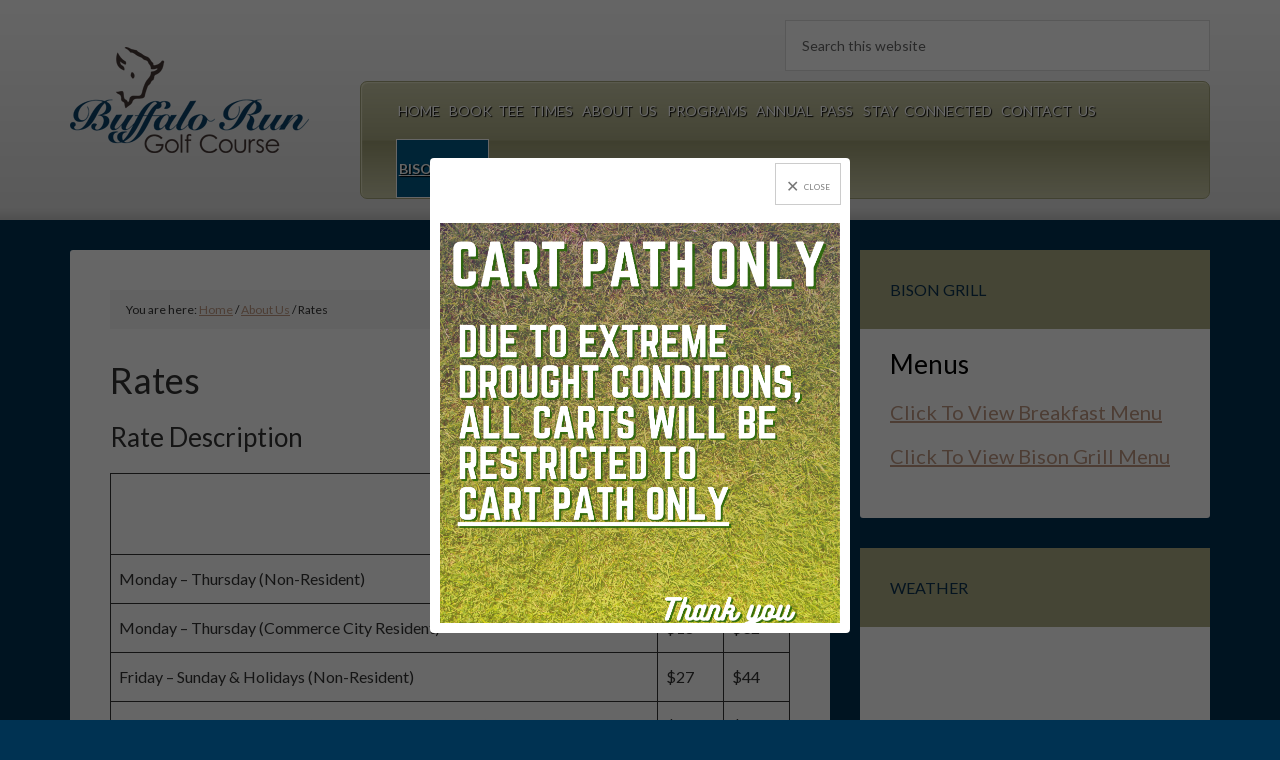

--- FILE ---
content_type: text/html; charset=UTF-8
request_url: https://www.buffalorungolfcourse.com/aboutus/rates/
body_size: 14574
content:
<!DOCTYPE html>
<html lang="en-US">
<head >
<meta charset="UTF-8" />
<meta name="viewport" content="width=device-width, initial-scale=1" />
<meta name='robots' content='index, follow, max-image-preview:large, max-snippet:-1, max-video-preview:-1' />
	<style>img:is([sizes="auto" i], [sizes^="auto," i]) { contain-intrinsic-size: 3000px 1500px }</style>
	
	<!-- This site is optimized with the Yoast SEO plugin v26.4 - https://yoast.com/wordpress/plugins/seo/ -->
	<title>Rates - Buffalo Run Golf Course</title>
	<link rel="canonical" href="https://www.buffalorungolfcourse.com/aboutus/rates/" />
	<meta property="og:locale" content="en_US" />
	<meta property="og:type" content="article" />
	<meta property="og:title" content="Rates - Buffalo Run Golf Course" />
	<meta property="og:description" content="Rates Rate Description 9 Hole 18 Hole Monday &#8211; Thursday (Non-Resident) $25 $40 Monday &#8211; Thursday (Commerce City Resident) $18 $32 Friday &#8211; Sunday &amp; Holidays (Non-Resident) $27 $44 Friday &#8211; Sunday &amp; Holidays (Commerce City Resident) $22 $37 &nbsp; &nbsp; &nbsp; Junior &amp; Senior Rates (Excludes Holidays) 9 Hole 18 Hole Juniors (17 &amp; [&hellip;]" />
	<meta property="og:url" content="https://www.buffalorungolfcourse.com/aboutus/rates/" />
	<meta property="og:site_name" content="Buffalo Run Golf Course" />
	<meta property="article:modified_time" content="2025-02-10T19:02:57+00:00" />
	<meta name="twitter:card" content="summary_large_image" />
	<meta name="twitter:label1" content="Est. reading time" />
	<meta name="twitter:data1" content="1 minute" />
	<script type="application/ld+json" class="yoast-schema-graph">{"@context":"https://schema.org","@graph":[{"@type":"WebPage","@id":"https://www.buffalorungolfcourse.com/aboutus/rates/","url":"https://www.buffalorungolfcourse.com/aboutus/rates/","name":"Rates - Buffalo Run Golf Course","isPartOf":{"@id":"https://www.buffalorungolfcourse.com/#website"},"datePublished":"2018-02-14T07:02:02+00:00","dateModified":"2025-02-10T19:02:57+00:00","breadcrumb":{"@id":"https://www.buffalorungolfcourse.com/aboutus/rates/#breadcrumb"},"inLanguage":"en-US","potentialAction":[{"@type":"ReadAction","target":["https://www.buffalorungolfcourse.com/aboutus/rates/"]}]},{"@type":"BreadcrumbList","@id":"https://www.buffalorungolfcourse.com/aboutus/rates/#breadcrumb","itemListElement":[{"@type":"ListItem","position":1,"name":"About Us","item":"https://www.buffalorungolfcourse.com/aboutus/"},{"@type":"ListItem","position":2,"name":"Rates"}]},{"@type":"WebSite","@id":"https://www.buffalorungolfcourse.com/#website","url":"https://www.buffalorungolfcourse.com/","name":"Buffalo Run Golf Course","description":"Commerce City, CO","potentialAction":[{"@type":"SearchAction","target":{"@type":"EntryPoint","urlTemplate":"https://www.buffalorungolfcourse.com/?s={search_term_string}"},"query-input":{"@type":"PropertyValueSpecification","valueRequired":true,"valueName":"search_term_string"}}],"inLanguage":"en-US"}]}</script>
	<!-- / Yoast SEO plugin. -->


<link rel='dns-prefetch' href='//cdn.parsely.com' />
<link rel='dns-prefetch' href='//stats.wp.com' />
<link rel='dns-prefetch' href='//fonts.googleapis.com' />
<link rel='dns-prefetch' href='//v0.wordpress.com' />
<link rel="alternate" type="application/rss+xml" title="Buffalo Run Golf Course &raquo; Feed" href="https://www.buffalorungolfcourse.com/feed/" />
<link rel="alternate" type="application/rss+xml" title="Buffalo Run Golf Course &raquo; Comments Feed" href="https://www.buffalorungolfcourse.com/comments/feed/" />
<script type="text/javascript">
/* <![CDATA[ */
window._wpemojiSettings = {"baseUrl":"https:\/\/s.w.org\/images\/core\/emoji\/16.0.1\/72x72\/","ext":".png","svgUrl":"https:\/\/s.w.org\/images\/core\/emoji\/16.0.1\/svg\/","svgExt":".svg","source":{"concatemoji":"https:\/\/www.buffalorungolfcourse.com\/wp-includes\/js\/wp-emoji-release.min.js?ver=6.8.3"}};
/*! This file is auto-generated */
!function(s,n){var o,i,e;function c(e){try{var t={supportTests:e,timestamp:(new Date).valueOf()};sessionStorage.setItem(o,JSON.stringify(t))}catch(e){}}function p(e,t,n){e.clearRect(0,0,e.canvas.width,e.canvas.height),e.fillText(t,0,0);var t=new Uint32Array(e.getImageData(0,0,e.canvas.width,e.canvas.height).data),a=(e.clearRect(0,0,e.canvas.width,e.canvas.height),e.fillText(n,0,0),new Uint32Array(e.getImageData(0,0,e.canvas.width,e.canvas.height).data));return t.every(function(e,t){return e===a[t]})}function u(e,t){e.clearRect(0,0,e.canvas.width,e.canvas.height),e.fillText(t,0,0);for(var n=e.getImageData(16,16,1,1),a=0;a<n.data.length;a++)if(0!==n.data[a])return!1;return!0}function f(e,t,n,a){switch(t){case"flag":return n(e,"\ud83c\udff3\ufe0f\u200d\u26a7\ufe0f","\ud83c\udff3\ufe0f\u200b\u26a7\ufe0f")?!1:!n(e,"\ud83c\udde8\ud83c\uddf6","\ud83c\udde8\u200b\ud83c\uddf6")&&!n(e,"\ud83c\udff4\udb40\udc67\udb40\udc62\udb40\udc65\udb40\udc6e\udb40\udc67\udb40\udc7f","\ud83c\udff4\u200b\udb40\udc67\u200b\udb40\udc62\u200b\udb40\udc65\u200b\udb40\udc6e\u200b\udb40\udc67\u200b\udb40\udc7f");case"emoji":return!a(e,"\ud83e\udedf")}return!1}function g(e,t,n,a){var r="undefined"!=typeof WorkerGlobalScope&&self instanceof WorkerGlobalScope?new OffscreenCanvas(300,150):s.createElement("canvas"),o=r.getContext("2d",{willReadFrequently:!0}),i=(o.textBaseline="top",o.font="600 32px Arial",{});return e.forEach(function(e){i[e]=t(o,e,n,a)}),i}function t(e){var t=s.createElement("script");t.src=e,t.defer=!0,s.head.appendChild(t)}"undefined"!=typeof Promise&&(o="wpEmojiSettingsSupports",i=["flag","emoji"],n.supports={everything:!0,everythingExceptFlag:!0},e=new Promise(function(e){s.addEventListener("DOMContentLoaded",e,{once:!0})}),new Promise(function(t){var n=function(){try{var e=JSON.parse(sessionStorage.getItem(o));if("object"==typeof e&&"number"==typeof e.timestamp&&(new Date).valueOf()<e.timestamp+604800&&"object"==typeof e.supportTests)return e.supportTests}catch(e){}return null}();if(!n){if("undefined"!=typeof Worker&&"undefined"!=typeof OffscreenCanvas&&"undefined"!=typeof URL&&URL.createObjectURL&&"undefined"!=typeof Blob)try{var e="postMessage("+g.toString()+"("+[JSON.stringify(i),f.toString(),p.toString(),u.toString()].join(",")+"));",a=new Blob([e],{type:"text/javascript"}),r=new Worker(URL.createObjectURL(a),{name:"wpTestEmojiSupports"});return void(r.onmessage=function(e){c(n=e.data),r.terminate(),t(n)})}catch(e){}c(n=g(i,f,p,u))}t(n)}).then(function(e){for(var t in e)n.supports[t]=e[t],n.supports.everything=n.supports.everything&&n.supports[t],"flag"!==t&&(n.supports.everythingExceptFlag=n.supports.everythingExceptFlag&&n.supports[t]);n.supports.everythingExceptFlag=n.supports.everythingExceptFlag&&!n.supports.flag,n.DOMReady=!1,n.readyCallback=function(){n.DOMReady=!0}}).then(function(){return e}).then(function(){var e;n.supports.everything||(n.readyCallback(),(e=n.source||{}).concatemoji?t(e.concatemoji):e.wpemoji&&e.twemoji&&(t(e.twemoji),t(e.wpemoji)))}))}((window,document),window._wpemojiSettings);
/* ]]> */
</script>
<link rel='stylesheet' id='outreach-pro-theme-css' href='https://www.buffalorungolfcourse.com/wp-content/themes/outreach-pro/style.css?ver=3.1' media='all' />
<style id='wp-emoji-styles-inline-css'>

	img.wp-smiley, img.emoji {
		display: inline !important;
		border: none !important;
		box-shadow: none !important;
		height: 1em !important;
		width: 1em !important;
		margin: 0 0.07em !important;
		vertical-align: -0.1em !important;
		background: none !important;
		padding: 0 !important;
	}
</style>
<link rel='stylesheet' id='wp-block-library-css' href='https://www.buffalorungolfcourse.com/wp-includes/css/dist/block-library/style.min.css?ver=6.8.3' media='all' />
<style id='classic-theme-styles-inline-css'>
/*! This file is auto-generated */
.wp-block-button__link{color:#fff;background-color:#32373c;border-radius:9999px;box-shadow:none;text-decoration:none;padding:calc(.667em + 2px) calc(1.333em + 2px);font-size:1.125em}.wp-block-file__button{background:#32373c;color:#fff;text-decoration:none}
</style>
<style id='safe-svg-svg-icon-style-inline-css'>
.safe-svg-cover{text-align:center}.safe-svg-cover .safe-svg-inside{display:inline-block;max-width:100%}.safe-svg-cover svg{fill:currentColor;height:100%;max-height:100%;max-width:100%;width:100%}

</style>
<style id='wp-parsely-recommendations-style-inline-css'>
.parsely-recommendations-list-title{font-size:1.2em}.parsely-recommendations-list{list-style:none;padding:unset}.parsely-recommendations-cardbody{overflow:hidden;padding:.8em;text-overflow:ellipsis;white-space:nowrap}.parsely-recommendations-cardmedia{padding:.8em .8em 0}

</style>
<link rel='stylesheet' id='mediaelement-css' href='https://www.buffalorungolfcourse.com/wp-includes/js/mediaelement/mediaelementplayer-legacy.min.css?ver=4.2.17' media='all' />
<link rel='stylesheet' id='wp-mediaelement-css' href='https://www.buffalorungolfcourse.com/wp-includes/js/mediaelement/wp-mediaelement.min.css?ver=6.8.3' media='all' />
<style id='jetpack-sharing-buttons-style-inline-css'>
.jetpack-sharing-buttons__services-list{display:flex;flex-direction:row;flex-wrap:wrap;gap:0;list-style-type:none;margin:5px;padding:0}.jetpack-sharing-buttons__services-list.has-small-icon-size{font-size:12px}.jetpack-sharing-buttons__services-list.has-normal-icon-size{font-size:16px}.jetpack-sharing-buttons__services-list.has-large-icon-size{font-size:24px}.jetpack-sharing-buttons__services-list.has-huge-icon-size{font-size:36px}@media print{.jetpack-sharing-buttons__services-list{display:none!important}}.editor-styles-wrapper .wp-block-jetpack-sharing-buttons{gap:0;padding-inline-start:0}ul.jetpack-sharing-buttons__services-list.has-background{padding:1.25em 2.375em}
</style>
<style id='ghostkit-typography-inline-css'>
 
</style>
<style id='global-styles-inline-css'>
:root{--wp--preset--aspect-ratio--square: 1;--wp--preset--aspect-ratio--4-3: 4/3;--wp--preset--aspect-ratio--3-4: 3/4;--wp--preset--aspect-ratio--3-2: 3/2;--wp--preset--aspect-ratio--2-3: 2/3;--wp--preset--aspect-ratio--16-9: 16/9;--wp--preset--aspect-ratio--9-16: 9/16;--wp--preset--color--black: #000000;--wp--preset--color--cyan-bluish-gray: #abb8c3;--wp--preset--color--white: #ffffff;--wp--preset--color--pale-pink: #f78da7;--wp--preset--color--vivid-red: #cf2e2e;--wp--preset--color--luminous-vivid-orange: #ff6900;--wp--preset--color--luminous-vivid-amber: #fcb900;--wp--preset--color--light-green-cyan: #7bdcb5;--wp--preset--color--vivid-green-cyan: #00d084;--wp--preset--color--pale-cyan-blue: #8ed1fc;--wp--preset--color--vivid-cyan-blue: #0693e3;--wp--preset--color--vivid-purple: #9b51e0;--wp--preset--gradient--vivid-cyan-blue-to-vivid-purple: linear-gradient(135deg,rgba(6,147,227,1) 0%,rgb(155,81,224) 100%);--wp--preset--gradient--light-green-cyan-to-vivid-green-cyan: linear-gradient(135deg,rgb(122,220,180) 0%,rgb(0,208,130) 100%);--wp--preset--gradient--luminous-vivid-amber-to-luminous-vivid-orange: linear-gradient(135deg,rgba(252,185,0,1) 0%,rgba(255,105,0,1) 100%);--wp--preset--gradient--luminous-vivid-orange-to-vivid-red: linear-gradient(135deg,rgba(255,105,0,1) 0%,rgb(207,46,46) 100%);--wp--preset--gradient--very-light-gray-to-cyan-bluish-gray: linear-gradient(135deg,rgb(238,238,238) 0%,rgb(169,184,195) 100%);--wp--preset--gradient--cool-to-warm-spectrum: linear-gradient(135deg,rgb(74,234,220) 0%,rgb(151,120,209) 20%,rgb(207,42,186) 40%,rgb(238,44,130) 60%,rgb(251,105,98) 80%,rgb(254,248,76) 100%);--wp--preset--gradient--blush-light-purple: linear-gradient(135deg,rgb(255,206,236) 0%,rgb(152,150,240) 100%);--wp--preset--gradient--blush-bordeaux: linear-gradient(135deg,rgb(254,205,165) 0%,rgb(254,45,45) 50%,rgb(107,0,62) 100%);--wp--preset--gradient--luminous-dusk: linear-gradient(135deg,rgb(255,203,112) 0%,rgb(199,81,192) 50%,rgb(65,88,208) 100%);--wp--preset--gradient--pale-ocean: linear-gradient(135deg,rgb(255,245,203) 0%,rgb(182,227,212) 50%,rgb(51,167,181) 100%);--wp--preset--gradient--electric-grass: linear-gradient(135deg,rgb(202,248,128) 0%,rgb(113,206,126) 100%);--wp--preset--gradient--midnight: linear-gradient(135deg,rgb(2,3,129) 0%,rgb(40,116,252) 100%);--wp--preset--font-size--small: 13px;--wp--preset--font-size--medium: 20px;--wp--preset--font-size--large: 36px;--wp--preset--font-size--x-large: 42px;--wp--preset--spacing--20: 0.44rem;--wp--preset--spacing--30: 0.67rem;--wp--preset--spacing--40: 1rem;--wp--preset--spacing--50: 1.5rem;--wp--preset--spacing--60: 2.25rem;--wp--preset--spacing--70: 3.38rem;--wp--preset--spacing--80: 5.06rem;--wp--preset--shadow--natural: 6px 6px 9px rgba(0, 0, 0, 0.2);--wp--preset--shadow--deep: 12px 12px 50px rgba(0, 0, 0, 0.4);--wp--preset--shadow--sharp: 6px 6px 0px rgba(0, 0, 0, 0.2);--wp--preset--shadow--outlined: 6px 6px 0px -3px rgba(255, 255, 255, 1), 6px 6px rgba(0, 0, 0, 1);--wp--preset--shadow--crisp: 6px 6px 0px rgba(0, 0, 0, 1);}:where(.is-layout-flex){gap: 0.5em;}:where(.is-layout-grid){gap: 0.5em;}body .is-layout-flex{display: flex;}.is-layout-flex{flex-wrap: wrap;align-items: center;}.is-layout-flex > :is(*, div){margin: 0;}body .is-layout-grid{display: grid;}.is-layout-grid > :is(*, div){margin: 0;}:where(.wp-block-columns.is-layout-flex){gap: 2em;}:where(.wp-block-columns.is-layout-grid){gap: 2em;}:where(.wp-block-post-template.is-layout-flex){gap: 1.25em;}:where(.wp-block-post-template.is-layout-grid){gap: 1.25em;}.has-black-color{color: var(--wp--preset--color--black) !important;}.has-cyan-bluish-gray-color{color: var(--wp--preset--color--cyan-bluish-gray) !important;}.has-white-color{color: var(--wp--preset--color--white) !important;}.has-pale-pink-color{color: var(--wp--preset--color--pale-pink) !important;}.has-vivid-red-color{color: var(--wp--preset--color--vivid-red) !important;}.has-luminous-vivid-orange-color{color: var(--wp--preset--color--luminous-vivid-orange) !important;}.has-luminous-vivid-amber-color{color: var(--wp--preset--color--luminous-vivid-amber) !important;}.has-light-green-cyan-color{color: var(--wp--preset--color--light-green-cyan) !important;}.has-vivid-green-cyan-color{color: var(--wp--preset--color--vivid-green-cyan) !important;}.has-pale-cyan-blue-color{color: var(--wp--preset--color--pale-cyan-blue) !important;}.has-vivid-cyan-blue-color{color: var(--wp--preset--color--vivid-cyan-blue) !important;}.has-vivid-purple-color{color: var(--wp--preset--color--vivid-purple) !important;}.has-black-background-color{background-color: var(--wp--preset--color--black) !important;}.has-cyan-bluish-gray-background-color{background-color: var(--wp--preset--color--cyan-bluish-gray) !important;}.has-white-background-color{background-color: var(--wp--preset--color--white) !important;}.has-pale-pink-background-color{background-color: var(--wp--preset--color--pale-pink) !important;}.has-vivid-red-background-color{background-color: var(--wp--preset--color--vivid-red) !important;}.has-luminous-vivid-orange-background-color{background-color: var(--wp--preset--color--luminous-vivid-orange) !important;}.has-luminous-vivid-amber-background-color{background-color: var(--wp--preset--color--luminous-vivid-amber) !important;}.has-light-green-cyan-background-color{background-color: var(--wp--preset--color--light-green-cyan) !important;}.has-vivid-green-cyan-background-color{background-color: var(--wp--preset--color--vivid-green-cyan) !important;}.has-pale-cyan-blue-background-color{background-color: var(--wp--preset--color--pale-cyan-blue) !important;}.has-vivid-cyan-blue-background-color{background-color: var(--wp--preset--color--vivid-cyan-blue) !important;}.has-vivid-purple-background-color{background-color: var(--wp--preset--color--vivid-purple) !important;}.has-black-border-color{border-color: var(--wp--preset--color--black) !important;}.has-cyan-bluish-gray-border-color{border-color: var(--wp--preset--color--cyan-bluish-gray) !important;}.has-white-border-color{border-color: var(--wp--preset--color--white) !important;}.has-pale-pink-border-color{border-color: var(--wp--preset--color--pale-pink) !important;}.has-vivid-red-border-color{border-color: var(--wp--preset--color--vivid-red) !important;}.has-luminous-vivid-orange-border-color{border-color: var(--wp--preset--color--luminous-vivid-orange) !important;}.has-luminous-vivid-amber-border-color{border-color: var(--wp--preset--color--luminous-vivid-amber) !important;}.has-light-green-cyan-border-color{border-color: var(--wp--preset--color--light-green-cyan) !important;}.has-vivid-green-cyan-border-color{border-color: var(--wp--preset--color--vivid-green-cyan) !important;}.has-pale-cyan-blue-border-color{border-color: var(--wp--preset--color--pale-cyan-blue) !important;}.has-vivid-cyan-blue-border-color{border-color: var(--wp--preset--color--vivid-cyan-blue) !important;}.has-vivid-purple-border-color{border-color: var(--wp--preset--color--vivid-purple) !important;}.has-vivid-cyan-blue-to-vivid-purple-gradient-background{background: var(--wp--preset--gradient--vivid-cyan-blue-to-vivid-purple) !important;}.has-light-green-cyan-to-vivid-green-cyan-gradient-background{background: var(--wp--preset--gradient--light-green-cyan-to-vivid-green-cyan) !important;}.has-luminous-vivid-amber-to-luminous-vivid-orange-gradient-background{background: var(--wp--preset--gradient--luminous-vivid-amber-to-luminous-vivid-orange) !important;}.has-luminous-vivid-orange-to-vivid-red-gradient-background{background: var(--wp--preset--gradient--luminous-vivid-orange-to-vivid-red) !important;}.has-very-light-gray-to-cyan-bluish-gray-gradient-background{background: var(--wp--preset--gradient--very-light-gray-to-cyan-bluish-gray) !important;}.has-cool-to-warm-spectrum-gradient-background{background: var(--wp--preset--gradient--cool-to-warm-spectrum) !important;}.has-blush-light-purple-gradient-background{background: var(--wp--preset--gradient--blush-light-purple) !important;}.has-blush-bordeaux-gradient-background{background: var(--wp--preset--gradient--blush-bordeaux) !important;}.has-luminous-dusk-gradient-background{background: var(--wp--preset--gradient--luminous-dusk) !important;}.has-pale-ocean-gradient-background{background: var(--wp--preset--gradient--pale-ocean) !important;}.has-electric-grass-gradient-background{background: var(--wp--preset--gradient--electric-grass) !important;}.has-midnight-gradient-background{background: var(--wp--preset--gradient--midnight) !important;}.has-small-font-size{font-size: var(--wp--preset--font-size--small) !important;}.has-medium-font-size{font-size: var(--wp--preset--font-size--medium) !important;}.has-large-font-size{font-size: var(--wp--preset--font-size--large) !important;}.has-x-large-font-size{font-size: var(--wp--preset--font-size--x-large) !important;}
:where(.wp-block-post-template.is-layout-flex){gap: 1.25em;}:where(.wp-block-post-template.is-layout-grid){gap: 1.25em;}
:where(.wp-block-columns.is-layout-flex){gap: 2em;}:where(.wp-block-columns.is-layout-grid){gap: 2em;}
:root :where(.wp-block-pullquote){font-size: 1.5em;line-height: 1.6;}
</style>
<link rel='stylesheet' id='super-rss-reader-css' href='https://www.buffalorungolfcourse.com/wp-content/plugins/super-rss-reader/public/css/style.min.css?ver=5.3' media='all' />
<link rel='stylesheet' id='ghostkit-classic-theme-fallback-css' href='https://www.buffalorungolfcourse.com/wp-content/plugins/ghostkit/assets/css/fallback-classic-theme.css?ver=1768429639' media='all' />
<link rel='stylesheet' id='ghostkit-css' href='https://www.buffalorungolfcourse.com/wp-content/plugins/ghostkit/build/gutenberg/style.css?ver=1768429639' media='all' />
<link rel='stylesheet' id='login-with-google-css' href='https://www.buffalorungolfcourse.com/wp-content/client-mu-plugins/rkv-sso/login-with-google/assets/build/css/login.css?ver=1768429638' media='all' />
<link rel='stylesheet' id='dashicons-css' href='https://www.buffalorungolfcourse.com/wp-includes/css/dashicons.min.css?ver=6.8.3' media='all' />
<link rel='stylesheet' id='google-fonts-css' href='//fonts.googleapis.com/css?family=Lato%3A400%2C700&#038;ver=3.1' media='all' />
<link rel='stylesheet' id='gn-genesis-a11y-css' href='https://www.buffalorungolfcourse.com/wp-content/plugins/golfnow-genesis-a11y//assets/dist/accessibility.css?ver=1.0' media='all' />
<link rel='stylesheet' id='golfnow-legacy-shortcodes-css-css' href='https://www.buffalorungolfcourse.com/wp-content/plugins/golfnow-legacy-shortcodes//assets/css/shortcodes.css?ver=1.0' media='all' />
<link rel='stylesheet' id='golfnow-legacy-shortcodes-responsive-css-css' href='https://www.buffalorungolfcourse.com/wp-content/plugins/golfnow-legacy-shortcodes//assets/css/shortcodes_responsive.css?ver=1.0' media='all' />
<link rel='stylesheet' id='simple-social-icons-font-css' href='https://www.buffalorungolfcourse.com/wp-content/plugins/simple-social-icons/css/style.css?ver=3.0.2' media='all' />
<link rel='stylesheet' id='golf-now-customize-styles-css' href='https://www.buffalorungolfcourse.com/wp-content/plugins/golfnow-customize/assets/dist/customize.css?ver=0.1.3' media='all' />
<link rel='stylesheet' id='golf-now-calendar-styles-css' href='https://www.buffalorungolfcourse.com/wp-content/plugins/golfnow-customize/assets/dist/sugar-calendar.css?ver=0.1.1' media='all' />
<script type="text/javascript" src="https://www.buffalorungolfcourse.com/wp-includes/js/jquery/jquery.min.js?ver=3.7.1" id="jquery-core-js"></script>
<script type="text/javascript" src="https://www.buffalorungolfcourse.com/wp-includes/js/jquery/jquery-migrate.min.js?ver=3.4.1" id="jquery-migrate-js"></script>
<script type="text/javascript" src="https://www.buffalorungolfcourse.com/wp-content/plugins/super-rss-reader/public/js/jquery.easy-ticker.min.js?ver=5.3" id="jquery-easy-ticker-js"></script>
<script type="text/javascript" src="https://www.buffalorungolfcourse.com/wp-content/plugins/super-rss-reader/public/js/script.min.js?ver=5.3" id="super-rss-reader-js"></script>
<script type="text/javascript" src="https://www.buffalorungolfcourse.com/wp-content/themes/outreach-pro/js/responsive-menu.js?ver=1.0.0" id="outreach-responsive-menu-js"></script>
<link rel="https://api.w.org/" href="https://www.buffalorungolfcourse.com/wp-json/" /><link rel="alternate" title="JSON" type="application/json" href="https://www.buffalorungolfcourse.com/wp-json/wp/v2/pages/7" /><meta name="generator" content="WordPress 6.8.3" />
<link rel='shortlink' href='https://www.buffalorungolfcourse.com/?p=7' />
<link rel="alternate" title="oEmbed (JSON)" type="application/json+oembed" href="https://www.buffalorungolfcourse.com/wp-json/oembed/1.0/embed?url=https%3A%2F%2Fwww.buffalorungolfcourse.com%2Faboutus%2Frates%2F" />
<link rel="alternate" title="oEmbed (XML)" type="text/xml+oembed" href="https://www.buffalorungolfcourse.com/wp-json/oembed/1.0/embed?url=https%3A%2F%2Fwww.buffalorungolfcourse.com%2Faboutus%2Frates%2F&#038;format=xml" />
	<style>img#wpstats{display:none}</style>
				<style type="text/css">
			.ghostkit-effects-enabled .ghostkit-effects-reveal {
				pointer-events: none;
				visibility: hidden;
			}
		</style>
		<script>
			if (!window.matchMedia('(prefers-reduced-motion: reduce)').matches) {
				document.documentElement.classList.add(
					'ghostkit-effects-enabled'
				);
			}
		</script>
		<script type="application/ld+json" class="wp-parsely-metadata">{"@context":"https:\/\/schema.org","@type":"WebPage","headline":"Rates","url":"http:\/\/www.buffalorungolfcourse.com\/aboutus\/rates\/","mainEntityOfPage":{"@type":"WebPage","@id":"http:\/\/www.buffalorungolfcourse.com\/aboutus\/rates\/"},"thumbnailUrl":"","image":{"@type":"ImageObject","url":""},"articleSection":"Uncategorized","author":[{"@type":"Person","name":"gnachoi"}],"creator":["gnachoi"],"publisher":{"@type":"Organization","name":"Buffalo Run Golf Course","logo":""},"keywords":[],"dateCreated":"2018-02-14T07:02:02Z","datePublished":"2018-02-14T07:02:02Z","dateModified":"2025-02-10T19:02:57Z"}</script><link rel="icon" href="https://www.buffalorungolfcourse.com/wp-content/themes/outreach-pro/images/favicon.ico" />
<style type="text/css">.site-title a { background: url(https://www.buffalorungolfcourse.com/wp-content/uploads/sites/6844/2018/02/logo.png) no-repeat !important; }</style>
<!-- Google Analytics -->
<script>
(function(i,s,o,g,r,a,m){i['GoogleAnalyticsObject']=r;i[r]=i[r]||function(){
(i[r].q=i[r].q||[]).push(arguments)},i[r].l=1*new Date();a=s.createElement(o),
m=s.getElementsByTagName(o)[0];a.async=1;a.src=g;m.parentNode.insertBefore(a,m)
})(window,document,'script','https://www.google-analytics.com/analytics.js','ga');

	ga('create', 'UA-26642741-3', 'auto');
	ga('send', 'pageview');
</script>
<!-- End Google Analytics -->
<style type="text/css" id="custom-background-css">
body.custom-background { background-color: #003252; }
</style>
			<style type="text/css" id="wp-custom-css">
			/*
A supplemental stylesheet for the 'outreach-pro' child-theme. This stylesheet is included after the child-theme's style.css so use the '!important' directive to ovverride any styles there-in.
*/

#menu-item-115{
	background: #005a87;
	border: 1px solid white;
	font-weight: 900;
	text-decoration: underline;
}

.site-header .widget-area {
    float: right;
    padding-top: 14px;
    text-align: left;
    width: 740px;
}

h1, h2, h3, h4, h5, h6{
    text-transform: capitalize;
}

#tlSignupForm {
height: 556px;
}


.mobile-screen {
    background-size: 100%;
    /*display: none;*/
    height: 764px;
    margin: 20px auto 0;
    margin: 0rem auto 0;
    width: 398px;
}

.mobile-screen iframe {
    background: #fff;
    border: none;
    height: 515px;
    margin: 125px 42px;
    overflow-y: scroll;
    width: 320px;
-webkit-overflow-scrolling: touch;
}

iframe {max-width: 100%;}

.site-header .widget-area {
    width: 720px;
    padding-top: 0;
}

.title-area {
    width: 206px;
}

section#text-5{
margin: 15px 0 !important;
}

.site-header {
border-bottom: 1px solid #C9C9C9;
background: #FFF;
background: -moz-linear-gradient(top, #ffffff 0%, #e2e2e2 94%, #e2e2e2 94%, #e2e2e2 95%, #c9c9c9 100%);
background: -webkit-gradient(linear, left top, left bottom, color-stop(0%,#FFF), color-stop(94%,#E2E2E2), color-stop(94%,#E2E2E2), color-stop(95%,#E2E2E2), color-stop(100%,#C9C9C9));
background: -webkit-linear-gradient(top, #FFF 0%,#E2E2E2 94%,#E2E2E2 94%,#E2E2E2 95%,#C9C9C9 100%);
background: -o-linear-gradient(top, #ffffff 0%,#e2e2e2 94%,#e2e2e2 94%,#e2e2e2 95%,#c9c9c9 100%);
background: -ms-linear-gradient(top, #ffffff 0%,#e2e2e2 94%,#e2e2e2 94%,#e2e2e2 95%,#c9c9c9 100%);
background: linear-gradient(to bottom, #FFF 0%,#E2E2E2 94%,#E2E2E2 94%,#E2E2E2 95%,#C9C9C9 100%);
filter: progid:DXImageTransform.Microsoft.gradient( startColorstr='#ffffff', endColorstr='#c9c9c9',GradientType=0 );
}

.header-image .site-title > a {
min-height: 150px;
}


.genesis-nav-menu, .genesis-nav-menu a {
    color: #505050;
}
.site-header .widget-area a {
color: #000;
}


.genesis-nav-menu {
background: #DDD;
background: -moz-linear-gradient(top, rgba(221,221,221,1) 0%, rgba(211,211,211,1) 50%, rgba(205,205,205,1) 51%, rgba(221,221,221,1) 100%);
background: -webkit-gradient(linear, left top, left bottom, color-stop(0%,#DDD), color-stop(50%,#D3D3D3), color-stop(51%,#CDCDCD), color-stop(100%,#DDD));
background: -webkit-linear-gradient(top, #DDD 0%,#D3D3D3 50%,#CDCDCD 51%,#DDD 100%);
background: -o-linear-gradient(top, rgba(221,221,221,1) 0%,rgba(211,211,211,1) 50%,rgba(205,205,205,1) 51%,rgba(221,221,221,1) 100%);
background: -ms-linear-gradient(top, rgba(221,221,221,1) 0%,rgba(211,211,211,1) 50%,rgba(205,205,205,1) 51%,rgba(221,221,221,1) 100%);
background: linear-gradient(to bottom, #DDD 0%,#D3D3D3 50%,#CDCDCD 51%,#DDD 100%);
filter: progid:DXImageTransform.Microsoft.gradient( startColorstr='#dddddd', endColorstr='#dddddd',GradientType=0 );
border: 1px solid #C9C9C9;
-webkit-box-shadow: inset 1px 1px 5px 0px #FFF;
-moz-box-shadow: inset 1px 1px 5px 0px rgba(255,255,255,1);
box-shadow: inset 1px 1px 1px 0px #EBEBEB;
-webkit-border-radius: 7px;
-moz-border-radius: 7px;
border-radius: 7px;
}

.genesis-nav-menu .current-menu-item > a, .genesis-nav-menu .sub-menu .current-menu-item > a:hover, .genesis-nav-menu a:hover, .genesis-nav-menu li:hover > a {
background-color: #E7E7E7;/*E7E7E7*/
}

@media only screen and (max-width: 768px) {
.genesis-nav-menu {
background: none;
border: none;
-webkit-box-shadow: none;
-moz-box-shadow: none;
box-shadow: none;
}

.genesis-nav-menu > .menu-item > a {
background: #DDD;
background: -moz-linear-gradient(top, rgba(221,221,221,1) 0%, rgba(211,211,211,1) 50%, rgba(205,205,205,1) 51%, rgba(221,221,221,1) 100%);
background: -webkit-gradient(linear, left top, left bottom, color-stop(0%,#DDD), color-stop(50%,#D3D3D3), color-stop(51%,#CDCDCD), color-stop(100%,#DDD));
background: -webkit-linear-gradient(top, #DDD 0%,#D3D3D3 50%,#CDCDCD 51%,#DDD 100%);
background: -o-linear-gradient(top, rgba(221,221,221,1) 0%,rgba(211,211,211,1) 50%,rgba(205,205,205,1) 51%,rgba(221,221,221,1) 100%);
background: -ms-linear-gradient(top, rgba(221,221,221,1) 0%,rgba(211,211,211,1) 50%,rgba(205,205,205,1) 51%,rgba(221,221,221,1) 100%);
background: linear-gradient(to bottom, #DDD 0%,#D3D3D3 50%,#CDCDCD 51%,#DDD 100%);
filter: progid:DXImageTransform.Microsoft.gradient( startColorstr='#dddddd', endColorstr='#dddddd',GradientType=0 );
border: 1px solid #C9C9C9;
-webkit-box-shadow: inset 1px 1px 5px 0px #FFF;
-moz-box-shadow: inset 1px 1px 5px 0px rgba(255,255,255,1);
box-shadow: inset 1px 1px 1px 0px #EBEBEB;
-webkit-border-radius: 7px;
-moz-border-radius: 7px;
border-radius: 7px;
}
}

.site-header .widget-area a:hover,
.genesis-nav-menu .current-menu-item > a, .genesis-nav-menu .sub-menu .current-menu-item > a:hover, .genesis-nav-menu a:hover, .genesis-nav-menu li:hover > a {
color: #006E96;/*006E96*/
}

.socialHeader img {
display: inline-block;
margin: 0 5px;
}

.slider-wrapper {
margin-bottom: 28px;
}

.theme-light.slider-wrapper {
background: #00678A !important;
}

.theme-light .nivo-caption {
font-family: Helvetica, Arial, sans-serif;
text-transform: uppercase;
letter-spacing: 1px;
font-size: 24px;
font-weight: bold;
}

.responsive-menu-icon::before {
    color: #404040;
}

@media only screen and (max-width: 600px){
.nivo-caption {
display: none !important;
}
}

.content {
background-color: #C1D5DB;
}

a {
color: #478828;
}

a:hover {
color: #367518
}
header.entry-header {
display: none;
}

.sidebar {
color: #000;
}

.sidebar .widget {
background-color: #C1D5DB;
padding: 0;
}

.widget-title {
color: #000;
background: #C5C5C5;
padding: 30px;
}

.widget_super_rss_reader .widget-title {
background: #C5C5C5 url("https://www.buffalorungolfcourse.com/wp-content/uploads/sites/6844/2019/04/RSSHeader.png") no-repeat 18px 30px;
padding-left: 117px;
}

.sidebar .widget-wrap > div {
padding: 0 30px 30px;
}

input.fscf-input-captcha {
width: 100px;
}

.poweredbyGCS {
padding: 15px 0 0;
}

.rateCategory {
display: inline-block;
width: 200px;
}

hr {
clear: both;
}

.genesis-tabs-container .genesis-tabs-control li {
width: 11%;
text-align: center;
border-bottom: 1px solid #E7E7E7;
}

.genesis-nav-menu .menu-item.mobileOnly,
p.mobileOnly {
display: none;
}

@media only screen and (max-width: 768px) {
.genesis-nav-menu .menu-item.mobileOnly {
display: inline-block;
text-align:center;
margin-top: 5px;
}
p.mobileOnly {
display:block;
}

p.mobileOnly a{
margin-top: 10px;
}

}

.genesis-nav-menu a {
padding: 18px 1.7px;
}

@media only screen and (max-width: 1023px){
    .site-header .wrap {
       padding: 0px; 
    }
    
    #nav_menu-2{
       margin-bottom: 10px;
    }

    .title-area {
        width: 100%;
    }

    .site-header .widget-area {
        width: 100%;
    }
}


@media only screen and (max-width: 600px){
    .genesis-nav-menu .menu-item.mobileOnly {
        display: inline-block;
        text-align:left;
        margin-top: 0;
        width: 100%;
    }

    .widget-wrap > div {
        padding: 0 30px 0;
    }
}

@media only screen and (max-width: 600px){
    .current-menu-item > a{
        background: #006E96 !important;
    }
.genesis-nav-menu.responsive-menu .sub-menu .current-menu-item > a:hover, .genesis-nav-menu.responsive-menu > .first > a, .genesis-nav-menu.responsive-menu > .last > a, .genesis-nav-menu.responsive-menu a, .genesis-nav-menu.responsive-menu a:hover, .genesis-nav-menu.responsive-menu li:hover > a, .genesis-nav-menu.responsive-menu .sub-menu li a, .genesis-nav-menu.responsive-menu .sub-menu li a:hover{
    color: #656565;
}

.genesis-nav-menu.responsive-menu .current-menu-item > a, .genesis-nav-menu.responsive-menu li.current-menu-item:hover > a{
color: white;
}
}

@media screen and (min-width:320px) and (max-width:370px){
   .ratesTableTwo{
       font-size: 12px;
   }
   .ratesTableOne{
       font-size: 16px;
   }
}

@media screen and (min-width:371px) and (max-width:520px){
   .ratesTableTwo{
       font-size: 16px;
   }
   .ratesTableOne{
       font-size: 18px;
   }
}


/*--- Additional CSS ---*/

h1, h2, h3, h4, h5, h6 {
    margin: 0 0 20px;
}

h2 {
    font-size: 26px;
}

hr {
    margin-bottom: 20px;
}




a {
    color: #c19a83;
}

a:hover {
    color: #967461;
}



.header-image .site-title > a {
    min-height: 135px;
}

.title-area {
    width: 239px;
}

.genesis-nav-menu {
    background: #adad86;
    background: -moz-linear-gradient(top, rgba(204,204,169,1) 0%, rgba(173,173,134,1) 50%, rgba(158,158,116,1) 51%, rgba(204,204,169,1) 100%);
    background: -webkit-gradient(linear, left top, left bottom, color-stop(0%,#cccca9), color-stop(50%,#adad86), color-stop(51%,#9e9e74), color-stop(100%,#cccca9));
    background: -webkit-linear-gradient(top, #cccca9 0%,#adad86 50%,#9e9e74 51%,#cccca9 100%);
    background: -o-linear-gradient(top, rgba(204,204,169,1) 0%,rgba(173,173,134,1) 50%,rgba(158,158,116,1) 51%,rgba(204,204,169,1) 100%);
    background: -ms-linear-gradient(top, rgba(204,204,169,1) 0%,rgba(173,173,134,1) 50%,rgba(158,158,116,1) 51%,rgba(204,204,169,1) 100%);
    background: linear-gradient(to bottom, #cccca9 0%,#adad86 50%,#9e9e74 51%,#cccca9 100%);
    filter: progid:DXImageTransform.Microsoft.gradient( startColorstr='#cccca9', endColorstr='#cccca9',GradientType=0 );
    border: 1px solid #a4a47a;
    -webkit-box-shadow: inset 1px 1px 5px 0px #e6e6c6;
    -moz-box-shadow: inset 1px 1px 5px 0px rgba(230,230,198,1);
    box-shadow: inset 1px 1px 1px 0px #e6e6c6;
}

.site-header .widget-area {
    width: 850px;
}

.site-header .widget-area a {
    color: #fff;
    text-shadow: #000 1px 1px 1px;
}

.site-header .widget-area a:hover, .genesis-nav-menu .current-menu-item > a, .genesis-nav-menu .sub-menu .current-menu-item > a:hover, .genesis-nav-menu a:hover, .genesis-nav-menu li:hover > a {
    color: #fff;
}

.genesis-nav-menu .current-menu-item > a, .genesis-nav-menu .sub-menu .current-menu-item > a:hover, .genesis-nav-menu a:hover, .genesis-nav-menu li:hover > a {
    background-color: #a2a278;
}

.genesis-nav-menu .sub-menu {
    border-top: 1px solid #a4a479;
}

.genesis-nav-menu .sub-menu a {
    background-color: #bbbc96;
    border: 1px solid #a4a479;
    border-top: none;
}

.theme-light.slider-wrapper {
    background: #adad85 !important;
}

.content {
    background-color: #ffffff;
}

.sidebar .widget {
    background-color: #ffffff;
}

.widget-title {
    color: #0c3251;
    background: #adad84;
}

.widget_super_rss_reader .widget-title {
    background: #adad83 url(https://www.buffalorungolfcourse.com/wp-content/uploads/sites/6844/2019/04/RSSHeader.png) no-repeat 18px 30px;
}

.site-footer {
    background-color: #adad86;
    color: #003351;
}

button, input[type="button"], input[type="reset"], input[type="submit"], .button {
    background-color: #adad85;
}

button:hover, input:hover[type="button"], input:hover[type="reset"], input:hover[type="submit"], .button:hover {
    background-color: #0c3251;
}

.genesis-nav-menu .sub-menu a{
    font-size: 14px;
}

@media screen and (min-width:1023px) and (max-width:1180px){
h1 {
    font-size: 33px;
}}

@media only screen and (max-width: 1180px) {
.title-area {
    width: 100%;
}
.header-image .site-title a {
    background-position: top !important;
}

.site-header .widget-area {
    text-align: left !important;
}

.site-header .widget-area {
    width: 100%;
}
}

@media only screen and (max-width: 1023px) {
.site-header .widget-area {
    width: 100%;
}}

@media only screen and (max-width: 768px) {
.genesis-nav-menu {
    background: none;
    border: none;
    -webkit-box-shadow: none;
    -moz-box-shadow: none;
    box-shadow: none;
}}

@media only screen and (max-width: 768px) {
.genesis-nav-menu > .menu-item > a {
background: #adad86;
    background: -moz-linear-gradient(top, rgba(204,204,169,1) 0%, rgba(173,173,134,1) 50%, rgba(158,158,116,1) 51%, rgba(204,204,169,1) 100%);
    background: -webkit-gradient(linear, left top, left bottom, color-stop(0%,#cccca9), color-stop(50%,#adad86), color-stop(51%,#9e9e74), color-stop(100%,#cccca9));
    background: -webkit-linear-gradient(top, #cccca9 0%,#adad86 50%,#9e9e74 51%,#cccca9 100%);
    background: -o-linear-gradient(top, rgba(204,204,169,1) 0%,rgba(173,173,134,1) 50%,rgba(158,158,116,1) 51%,rgba(204,204,169,1) 100%);
    background: -ms-linear-gradient(top, rgba(204,204,169,1) 0%,rgba(173,173,134,1) 50%,rgba(158,158,116,1) 51%,rgba(204,204,169,1) 100%);
    background: linear-gradient(to bottom, #cccca9 0%,#adad86 50%,#9e9e74 51%,#cccca9 100%);
    filter: progid:DXImageTransform.Microsoft.gradient( startColorstr='#cccca9', endColorstr='#cccca9',GradientType=0 );
    border: 1px solid #a4a47a;
    -webkit-box-shadow: inset 1px 1px 5px 0px #e6e6c6;
    -moz-box-shadow: inset 1px 1px 5px 0px rgba(230,230,198,1);
    box-shadow: inset 1px 1px 1px 0px #e6e6c6;
}}

@media only screen and (max-width: 600px) {
.current-menu-item > a {
    background: #9e9e73 !important;
}}

@media only screen and (max-width: 600px) {
.site-header .widget-area a:hover, .genesis-nav-menu .current-menu-item > a, .genesis-nav-menu .sub-menu .current-menu-item > a:hover, .genesis-nav-menu a:hover, .genesis-nav-menu li:hover > a {
    color: #fff;
}
.genesis-nav-menu.responsive-menu a:hover, .genesis-nav-menu.responsive-menu li:hover > a {
    color: #fff;
    background: #9e9e72;
}
.genesis-nav-menu.responsive-menu .sub-menu .current-menu-item > a:hover, .genesis-nav-menu.responsive-menu > .first > a, .genesis-nav-menu.responsive-menu > .last > a, .genesis-nav-menu.responsive-menu a, .genesis-nav-menu.responsive-menu a:hover, .genesis-nav-menu.responsive-menu li:hover > a, .genesis-nav-menu.responsive-menu .sub-menu li a, .genesis-nav-menu.responsive-menu .sub-menu li a:hover  {
    color: #fff;
}
.genesis-nav-menu.responsive-menu .sub-menu li a, .genesis-nav-menu.responsive-menu .sub-menu li a:hover {
    background: #bebe99;
}
}

.site-inner a{
text-decoration: underline;
}

.header-image .title-area{
    padding-top: 20px;
}

.socialmediaicons > div{float:none !important;}

.site-header .search-form{
    margin-top: 0px;
    margin-bottom: 10px;
}

@media only screen and (max-width: 1180px){
.site-header .search-form{
    margin: 0 auto 10px;
    float: none;
}
}

.event {
    color: #fefefe;
}

.wpmudevevents-buttons {
    display: none;
}
@media only screen and (min-width: 1000px){
	.genesis-nav-menu{
		word-spacing:3px;
		padding: 0px 35px; 
		}
}

/* tall popup */
.modal__overlay {
	padding-top: 100px;
	padding-bottom: 30px;
}

.modal__container {
	max-height: 100%;
}

/* hide popup title */
.modal__header {
  margin-bottom: 15px;
}

.modal__header h2 {
  display: none;
}

/* popup size 
@media (min-width: 1200px) {
  .modal__container {
    max-width: 1000px;
  }
}*/		</style>
		</head>
<body class="wp-singular page-template-default page page-id-7 page-child parent-pageid-6 custom-background wp-theme-genesis wp-child-theme-outreach-pro custom-header header-image content-sidebar genesis-breadcrumbs-visible genesis-footer-widgets-hidden"><div class="site-container"><ul class="genesis-skip-link"><li><a href="#genesis-content" class="screen-reader-shortcut"> Skip to main content</a></li><li><a href="#genesis-sidebar-primary" class="screen-reader-shortcut"> Skip to primary sidebar</a></li></ul><header class="site-header"><div class="wrap"><div class="title-area"><p class="site-title"><a href="https://www.buffalorungolfcourse.com/">Buffalo Run Golf Course</a></p><p class="site-description">Commerce City, CO</p></div><div class="widget-area header-widget-area"><section id="search-2" class="widget widget_search"><div class="widget-wrap"><form class="search-form" method="get" action="https://www.buffalorungolfcourse.com/" role="search"><label class="search-form-label screen-reader-text" for="searchform-1">Search this website</label><input class="search-form-input" type="search" name="s" id="searchform-1" placeholder="Search this website"><input class="search-form-submit" type="submit" value="Search"><meta content="https://www.buffalorungolfcourse.com/?s={s}"></form></div></section>
<section id="nav_menu-2" class="widget widget_nav_menu"><div class="widget-wrap"><nav class="nav-header"><ul id="menu-topnav" class="menu genesis-nav-menu js-superfish"><li id="menu-item-104" class="menu-item menu-item-type-post_type menu-item-object-page menu-item-home menu-item-104"><a href="https://www.buffalorungolfcourse.com/"><span >Home</span></a></li>
<li id="menu-item-122" class="menu-item menu-item-type-post_type menu-item-object-page menu-item-122"><a href="https://www.buffalorungolfcourse.com/teetimes/"><span >Book Tee Times</span></a></li>
<li id="menu-item-107" class="menu-item menu-item-type-post_type menu-item-object-page current-page-ancestor current-menu-ancestor current-menu-parent current-page-parent current_page_parent current_page_ancestor menu-item-has-children menu-item-107"><a href="https://www.buffalorungolfcourse.com/aboutus/"><span >About Us</span></a>
<ul class="sub-menu">
	<li id="menu-item-113" class="menu-item menu-item-type-post_type menu-item-object-page current-menu-item page_item page-item-7 current_page_item menu-item-113"><a href="https://www.buffalorungolfcourse.com/aboutus/rates/" aria-current="page"><span >Rates</span></a></li>
	<li id="menu-item-114" class="menu-item menu-item-type-post_type menu-item-object-page menu-item-114"><a href="https://www.buffalorungolfcourse.com/aboutus/scorecard/"><span >Scorecard</span></a></li>
	<li id="menu-item-1735" class="menu-item menu-item-type-post_type menu-item-object-page menu-item-1735"><a href="https://www.buffalorungolfcourse.com/tournaments-2/"><span >Tournaments</span></a></li>
	<li id="menu-item-110" class="menu-item menu-item-type-post_type menu-item-object-page menu-item-110"><a href="https://www.buffalorungolfcourse.com/aboutus/policies/"><span >Policies</span></a></li>
	<li id="menu-item-108" class="menu-item menu-item-type-post_type menu-item-object-page menu-item-108"><a href="https://www.buffalorungolfcourse.com/aboutus/facilities/"><span >Facilities</span></a></li>
	<li id="menu-item-111" class="menu-item menu-item-type-post_type menu-item-object-page menu-item-111"><a href="https://www.buffalorungolfcourse.com/aboutus/coursephotos/"><span >Course Photos</span></a></li>
</ul>
</li>
<li id="menu-item-1066" class="menu-item menu-item-type-post_type menu-item-object-page menu-item-has-children menu-item-1066"><a href="https://www.buffalorungolfcourse.com/programs/"><span >Programs</span></a>
<ul class="sub-menu">
	<li id="menu-item-258" class="menu-item menu-item-type-post_type menu-item-object-page menu-item-258"><a href="https://www.buffalorungolfcourse.com/memberships/mens-club/"><span >Men’s Club</span></a></li>
	<li id="menu-item-259" class="menu-item menu-item-type-post_type menu-item-object-page menu-item-259"><a href="https://www.buffalorungolfcourse.com/memberships/womens-club/"><span >Women’s Club</span></a></li>
	<li id="menu-item-1863" class="menu-item menu-item-type-custom menu-item-object-custom menu-item-1863"><a href="https://www.canva.com/design/DAGZMfr_6FU/On0-NOnDBjaN-PoMlAysrw/view?utlId=h80fa0b4df8__;!!HqJSLGM!rgF4ljzLEOvxOHVxgeT_6EC2f3V0up76L2WPqook1jrnIs8DeW4JfEvPdGZs9mWxldJBVv6au3ms-WYOws4$"><span >Junior Programs</span></a></li>
	<li id="menu-item-1869" class="menu-item menu-item-type-custom menu-item-object-custom menu-item-1869"><a target="_blank" href="https://www.canva.com/design/DAGZxTwAzl4/eKvo6SFkTp44OHM3LhaNwg/view?utm_content=DAGZxTwAzl4&#038;utm_campaign=designshare&#038;utm_medium=link2&#038;utm_source=uniquelinks&#038;utlId=h6431b41710"><span >Instruction</span></a></li>
	<li id="menu-item-1868" class="menu-item menu-item-type-custom menu-item-object-custom menu-item-1868"><a target="_blank" href="https://www.canva.com/design/DAGbFOK3jwk/jC-0M8MunHDRckePZptl4Q/view?utm_content=DAGbFOK3jwk&#038;utm_campaign=designshare&#038;utm_medium=link2&#038;utm_source=uniquelinks&#038;utlId=h371b1544c2"><span >Nine &#038; Dine</span></a></li>
	<li id="menu-item-1870" class="menu-item menu-item-type-custom menu-item-object-custom menu-item-1870"><a target="_blank" href="https://www.canva.com/design/DAGb0sWoidU/6ySjZj5EsFRI8rayu5Q-aA/view?utm_content=DAGb0sWoidU&#038;utm_campaign=designshare&#038;utm_medium=link2&#038;utm_source=uniquelinks&#038;utlId=h8adb80bf96"><span >PGA HOPE Military Clinic</span></a></li>
	<li id="menu-item-1860" class="menu-item menu-item-type-custom menu-item-object-custom menu-item-1860"><a href="https://www.canva.com/design/DAGZwH_HvK0/kNxVmT33J8M_FNgmklKItw/view?utm_content=DAGZwH_HvK0&#038;utm_campaign=designshare&#038;utm_medium=link&#038;utm_source=viewer"><span >Monday Night League</span></a></li>
	<li id="menu-item-1867" class="menu-item menu-item-type-custom menu-item-object-custom menu-item-1867"><a href="https://www.canva.com/design/DAGb0vTqLjY/eNWElyQRf8ERy2Z4cwwoRg/view?utm_content=DAGb0vTqLjY&#038;utm_campaign=designshare&#038;utm_medium=link2&#038;utm_source=uniquelinks&#038;utlId=h67ba92a1d8"><span >Golf Divas</span></a></li>
</ul>
</li>
<li id="menu-item-119" class="menu-item menu-item-type-post_type menu-item-object-page menu-item-has-children menu-item-119"><a href="https://www.buffalorungolfcourse.com/memberships/"><span >Annual Pass</span></a>
<ul class="sub-menu">
	<li id="menu-item-1866" class="menu-item menu-item-type-custom menu-item-object-custom menu-item-1866"><a target="_blank" href="https://www.canva.com/design/DAG9GB_-Xyg/xD8O1C3PcuUlRwrUMaOH0g/view?utm_content=DAG9GB_-Xyg&#038;utm_campaign=designshare&#038;utm_medium=link&#038;utm_source=viewer"><span >Corporate Annual Pass</span></a></li>
	<li id="menu-item-1085" class="menu-item menu-item-type-post_type menu-item-object-page menu-item-1085"><a href="https://www.buffalorungolfcourse.com/resident-annual-pass/"><span >Resident Annual Pass</span></a></li>
	<li id="menu-item-1086" class="menu-item menu-item-type-post_type menu-item-object-page menu-item-1086"><a href="https://www.buffalorungolfcourse.com/non-resident-annual-pass/"><span >Non-Resident Annual Pass</span></a></li>
</ul>
</li>
<li id="menu-item-117" class="menu-item menu-item-type-post_type menu-item-object-page menu-item-117"><a href="https://www.buffalorungolfcourse.com/birthdayclub/"><span >Stay Connected</span></a></li>
<li id="menu-item-116" class="menu-item menu-item-type-post_type menu-item-object-page menu-item-116"><a href="https://www.buffalorungolfcourse.com/contactus/"><span >Contact Us</span></a></li>
<li id="menu-item-124" class="mobileOnly menu-item menu-item-type-custom menu-item-object-custom menu-item-124"><a href="http://a.usghn.net/a.gps?C=DNB167-BuffaloRun"><span >GPS</span></a></li>
<li id="menu-item-105" class="mobileOnly menu-item menu-item-type-post_type menu-item-object-page menu-item-105"><a href="https://www.buffalorungolfcourse.com/flyover/"><span >Flyover</span></a></li>
<li id="menu-item-115" class="menu-item menu-item-type-post_type menu-item-object-page menu-item-115"><a href="https://www.buffalorungolfcourse.com/barandgrill/"><span >Bison Grill</span></a></li>
</ul></nav></div></section>
</div><nav class="mobileOnly">
		<a class="button mobile-link" href="https://www.buffalorungolfcourse.com/teetimes/">
	
		Book Tee Times		</a>
	</nav>
</div></header><div class="site-inner"><div class="wrap"><div class="content-sidebar-wrap"><main class="content" id="genesis-content"><div class="breadcrumb">You are here: <span class="breadcrumb-link-wrap"><a class="breadcrumb-link" href="https://www.buffalorungolfcourse.com/"><span class="breadcrumb-link-text-wrap">Home</span></a><meta ></span> <span aria-label="breadcrumb separator">/</span> <span class="breadcrumb-link-wrap"><a class="breadcrumb-link" href="https://www.buffalorungolfcourse.com/aboutus/"><span class="breadcrumb-link-text-wrap">About Us</span></a><meta ></span> <span aria-label="breadcrumb separator">/</span> Rates</div><article class="post-7 page type-page status-publish entry" aria-label="Rates"><header class="entry-header"><h1 class="entry-title">Rates</h1>
</header><div class="entry-content">
<h1 class="wp-block-heading" id="rates">Rates</h1>



<h2 class="wp-block-heading" id="rate-description">Rate Description</h2>



<figure class="wp-block-table"><table><tbody><tr><td></td><td><strong>9 Hole</strong></td><td><strong>18 Hole</strong></td></tr><tr><td>Monday &#8211; Thursday (Non-Resident)</td><td>$25</td><td>$40</td></tr><tr><td>Monday &#8211; Thursday (Commerce City Resident)</td><td>$18</td><td>$32</td></tr><tr><td>Friday &#8211; Sunday &amp; Holidays (Non-Resident)</td><td>$27</td><td>$44</td></tr><tr><td>Friday &#8211; Sunday &amp; Holidays (Commerce City Resident)</td><td>$22</td><td>$37</td></tr><tr><td>&nbsp;</td><td>&nbsp;</td><td>&nbsp;</td></tr><tr><td><strong>Junior &amp; Senior Rates</strong> <strong>(Excludes Holidays)</strong></td><td><strong>9 Hole</strong></td><td><strong>18 Hole</strong></td></tr><tr><td>Juniors (17 &amp; Under) Anytime Monday &#8211; Thursday&nbsp;and Friday – Sunday after 1:00 pm</td><td>$7</td><td>$13</td></tr><tr><td>Seniors (62 &amp; up) Monday &#8211; Thursday (Non-Resident)</td><td>$15</td><td>$27</td></tr><tr><td>Seniors (62 &amp; up) Monday &#8211; Thursday (Commerce City Resident)</td><td>$14</td><td>$25</td></tr><tr><td>&nbsp;</td><td>&nbsp;</td><td>&nbsp;</td></tr><tr><td><strong>Other Rates</strong></td><td><strong>9 Hole</strong></td><td><strong>18 Hole</strong></td></tr><tr><td>Cart Rental (Per Person) *</td><td>$12</td><td>$17</td></tr><tr><td>Pull Cart *</td><td>$5</td><td>$9</td></tr><tr><td rowspan="2">Range Balls *</td><td>Small</td><td>Large</td></tr><tr><td>$4</td><td>$6</td></tr><tr><td rowspan="2">Corporate Annual Passes</td><td>New</td><td>Renew</td></tr><tr><td>$7,500</td><td>$6,500</td></tr></tbody></table></figure>



<p>* = Plus tax</p>



<p>Prices do not include tax. Tee times can be made 7 days in advance. For Reservations Call: (303) 289-1500.</p>



<p>&nbsp;</p>
</div>

</article></main><aside class="sidebar sidebar-primary widget-area" role="complementary" aria-label="Primary Sidebar" id="genesis-sidebar-primary"><h2 class="genesis-sidebar-title screen-reader-text">Primary Sidebar</h2><section id="ghostkit_reusable_widget-2" class="widget ghostkit-reusable-widget"><div class="widget-wrap"><h3 class="widgettitle widget-title">BISON GRILL</h3>

<div class="wp-block-group"><div class="wp-block-group__inner-container is-layout-constrained wp-block-group-is-layout-constrained">
<h2 class="wp-block-heading" id="menus">Menus</h2>



<h4 class="wp-block-heading" id="click-to-view-breakfast-menu"><a href="https://www.buffalorungolfcourse.com/wp-content/uploads/sites/6844/2025/02/breakfast_menu_feb_2025.pdf" target="_blank" rel="noreferrer noopener">Click to View Breakfast Menu</a></h4>



<h4 class="wp-block-heading" id="click-to-view-bison-grill-menu"><a href="https://www.buffalorungolfcourse.com/wp-content/uploads/sites/6844/2024/05/Bison-Grill-8.5x14-Menu_5-2-24.pdf" target="_blank" rel="noreferrer noopener">Click to View Bison Grill Menu</a></h4>
</div></div>
</div></section>
<section id="text-4" class="widget widget_text"><div class="widget-wrap"><h3 class="widgettitle widget-title">Weather</h3>
			<div class="textwidget"><iframe src="https://www.meteoblue.com/en/weather/widget/daily/commerce-city_united-states-of-america_5417737?geoloc=fixed&days=4&tempunit=FAHRENHEIT&windunit=KILOMETER_PER_HOUR&precipunit=MILLIMETER&coloured=coloured&pictoicon=0&pictoicon=1&maxtemperature=0&maxtemperature=1&mintemperature=0&mintemperature=1&windspeed=0&windspeed=1&windgust=0&winddirection=0&winddirection=1&uv=0&humidity=0&precipitation=0&precipitation=1&precipitationprobability=0&precipitationprobability=1&spot=0&pressure=0&layout=light"  frameborder="0" scrolling="NO" allowtransparency="true" sandbox="allow-same-origin allow-scripts allow-popups allow-popups-to-escape-sandbox" style="width:100%;height: 321px"></iframe><div><!-- DO NOT REMOVE THIS LINK --><a href="https://www.meteoblue.com/en/weather/forecast/week/commerce-city_united-states-of-america_5417737?utm_source=weather_widget&utm_medium=linkus&utm_content=daily&utm_campaign=Weather%2BWidget" target="_blank"></a></div></div>
		</div></section>
</aside></div></div></div><footer class="site-footer"><div class="wrap">		<div class="golfnow-footer text-white">
						<div class="copy">Copyright &copy; 2026 Buffalo Run Golf Course All Rights Reserved.</div>
			<div class="poweredbyGCS">
				<span style="color: white; display: block; padding-bottom: 10px;">
					Powered by				</span>
				<a href="https://www.golfnowbusiness.com/" target="_blank">
					<img alt="Powered by Golf Channel Solutions" src="https://www.buffalorungolfcourse.com/wp-content/plugins/golfnow-customize/assets/images/GN_Primary_Logo_RGB_Inverse.png">
				</a>
			</div>
		</div>
		<p>Buffalo Run Golf Course | <a href="http://goo.gl/maps/d8AXyEpgvS42" target="_blank">15700 East 112th Ave. | Commerce City, CO 80022</a> | 303-289-1500</p>
</div></footer></div><script type="speculationrules">
{"prefetch":[{"source":"document","where":{"and":[{"href_matches":"\/*"},{"not":{"href_matches":["\/wp-*.php","\/wp-admin\/*","\/wp-content\/uploads\/sites\/6844\/*","\/wp-content\/*","\/wp-content\/plugins\/*","\/wp-content\/themes\/outreach-pro\/*","\/wp-content\/themes\/genesis\/*","\/*\\?(.+)"]}},{"not":{"selector_matches":"a[rel~=\"nofollow\"]"}},{"not":{"selector_matches":".no-prefetch, .no-prefetch a"}}]},"eagerness":"conservative"}]}
</script>
<style type="text/css" media="screen"></style>
<div class="modal micromodal-slide" id="popup-modal" aria-hidden="true" data-always-on="true">
<div class="modal__overlay" tabindex="-1" data-micromodal-close="">
	<div class="modal__container" role="dialog" aria-modal="true" aria-labelledby="modal-1-title">
	<header class="modal__header">
				<button class="modal__close" aria-label="Close modal" data-micromodal-close="">Close</button>
	</header>
	<div class="modal__content" id="modal-1-content">

		
					<div class="wp-block-image">
<figure class="aligncenter size-full is-resized"><img loading="lazy" width="1545" height="1999" src="https://www.buffalorungolfcourse.com/wp-content/uploads/sites/6844/2025/12/December-1.png" alt="" class="wp-image-1851" style="object-fit:cover;width:400px;height:400px" /></figure>
</div>
			</div>
	</div>
</div>
</div>
	<script>
		var url=window.location.toString();
		var _comscore = _comscore || [];
		_comscore.push( { c1: "2", c2: "6035083", c3: "", c4: url } );
		(function() {
			var s = document.createElement("script"), el = document.getElementsByTagName("script")[0];
			s.async = true;
			s.src = (document.location.protocol == "https:" ? "https://sb" : "http://b") + ".scorecardresearch.com/beacon.js";
			el.parentNode.insertBefore( s, el );
		})();
	</script>
	<noscript>
		<img src="https://b.scorecardresearch.com/p?c1=2&c2=6035083&c3=&c4=&c5=&c6=&c15=&cv=2.0&cj=1" />
	</noscript>
		<script type="text/javascript" src="https://www.buffalorungolfcourse.com/wp-includes/js/dist/hooks.min.js?ver=4d63a3d491d11ffd8ac6" id="wp-hooks-js"></script>
<script type="text/javascript" src="https://www.buffalorungolfcourse.com/wp-includes/js/dist/i18n.min.js?ver=5e580eb46a90c2b997e6" id="wp-i18n-js"></script>
<script type="text/javascript" id="wp-i18n-js-after">
/* <![CDATA[ */
wp.i18n.setLocaleData( { 'text direction\u0004ltr': [ 'ltr' ] } );
/* ]]> */
</script>
<script type="text/javascript" src="https://www.buffalorungolfcourse.com/wp-content/mu-plugins/wp-parsely-3.21/build/loader.js?ver=ecf94842061bea03d54b" id="wp-parsely-loader-js"></script>
<script type="text/javascript" data-parsely-site="vip.nbcsportsnext.com" src="https://cdn.parsely.com/keys/vip.nbcsportsnext.com/p.js?ver=3.21.2" id="parsely-cfg"></script>
<script type="text/javascript" src="https://www.buffalorungolfcourse.com/wp-content/plugins/ghostkit/assets/vendor/ivent/dist/ivent.min.js?ver=0.2.0" id="ivent-js"></script>
<script type="text/javascript" id="ghostkit-helper-js-extra">
/* <![CDATA[ */
var ghostkitVariables = {"version":"3.4.4","pro":"","themeName":"Genesis","settings":[],"disabledBlocks":[],"media_sizes":{"sm":576,"md":768,"lg":992,"xl":1200},"timezone":"UTC+00:00","googleMapsAPIKey":"","googleMapsAPIUrl":"https:\/\/maps.googleapis.com\/maps\/api\/js?v=3.exp&language=en","googleReCaptchaAPISiteKey":"","googleReCaptchaAPISecretKey":"","sidebars":{"header-right":{"id":"header-right","name":"Header Right"},"sidebar":{"id":"sidebar","name":"Primary Sidebar"},"sidebar-alt":{"id":"sidebar-alt","name":"Secondary Sidebar"},"home-top":{"id":"home-top","name":"Home - Top"},"home-bottom":{"id":"home-bottom","name":"Home - Bottom"},"sub-footer-left":{"id":"sub-footer-left","name":"Sub Footer - Left"},"sub-footer-right":{"id":"sub-footer-right","name":"Sub Footer - Right"},"footer-1":{"id":"footer-1","name":"Footer 1"},"footer-2":{"id":"footer-2","name":"Footer 2"},"footer-3":{"id":"footer-3","name":"Footer 3"},"footer-4":{"id":"footer-4","name":"Footer 4"},"after-entry":{"id":"after-entry","name":"After Entry"},"events-request-sidebar":{"id":"events-request-sidebar","name":"Events Request Sidebar"},"contact-sidebar":{"id":"contact-sidebar","name":"Contact Sidebar"},"homepage-before-content":{"id":"homepage-before-content","name":"Homepage Before Content"}},"icons":[],"shapes":[],"fonts":[],"customTypographyList":[],"admin_url":"https:\/\/www.buffalorungolfcourse.com\/wp-admin\/","admin_templates_url":"https:\/\/www.buffalorungolfcourse.com\/wp-admin\/edit.php?post_type=ghostkit_template"};
/* ]]> */
</script>
<script type="text/javascript" id="ghostkit-helper-js-before">
/* <![CDATA[ */
if (ghostkitVariables) { ghostkitVariables.allowPluginColorPalette = true; }
if (ghostkitVariables) { ghostkitVariables.allowPluginCustomizer = true; }
/* ]]> */
</script>
<script type="text/javascript" src="https://www.buffalorungolfcourse.com/wp-content/plugins/ghostkit/build/assets/js/helper.js?ver=1403a9c18f9b7b6b9525" id="ghostkit-helper-js"></script>
<script type="text/javascript" src="https://www.buffalorungolfcourse.com/wp-content/plugins/ghostkit/build/assets/js/event-fallbacks.js?ver=decaba978f8c6159be7a" id="ghostkit-event-fallbacks-js"></script>
<script type="text/javascript" src="https://www.buffalorungolfcourse.com/wp-content/plugins/ghostkit/assets/vendor/motion/dist/motion.min.js?ver=11.15.0" id="motion-js"></script>
<script type="text/javascript" src="https://www.buffalorungolfcourse.com/wp-content/plugins/ghostkit/build/assets/js/main.js?ver=e413b5dd702e70f45593" id="ghostkit-js"></script>
<script type="text/javascript" src="https://www.buffalorungolfcourse.com/wp-content/plugins/ghostkit/build/gutenberg/extend/effects/frontend.js?ver=42f5f2cc501efadd2b31" id="ghostkit-extension-effects-js"></script>
<script type="text/javascript" src="https://www.buffalorungolfcourse.com/wp-content/plugins/ghostkit/build/gutenberg/style-variants/core-list/frontend.js?ver=a973ba5275fec96abda8" id="ghostkit-style-variant-core-list-js"></script>
<script type="text/javascript" src="https://www.buffalorungolfcourse.com/wp-includes/js/hoverIntent.min.js?ver=1.10.2" id="hoverIntent-js"></script>
<script type="text/javascript" src="https://www.buffalorungolfcourse.com/wp-content/themes/genesis/lib/js/menu/superfish.min.js?ver=1.7.10" id="superfish-js"></script>
<script type="text/javascript" src="https://www.buffalorungolfcourse.com/wp-content/themes/genesis/lib/js/menu/superfish.args.min.js?ver=3.6.0" id="superfish-args-js"></script>
<script type="text/javascript" src="https://www.buffalorungolfcourse.com/wp-content/themes/genesis/lib/js/skip-links.min.js?ver=3.6.0" id="skip-links-js"></script>
<script type="text/javascript" id="golfnow-legacy-shortcodes-js-js-extra">
/* <![CDATA[ */
var genesis_shortcodes_strings = {"previous":"Previous","next":"Next"};
/* ]]> */
</script>
<script type="text/javascript" src="https://www.buffalorungolfcourse.com/wp-content/plugins/golfnow-legacy-shortcodes//assets/js/genesis_shortcodes_frontend.js?ver=1.0" id="golfnow-legacy-shortcodes-js-js"></script>
<script type="text/javascript" src="https://www.buffalorungolfcourse.com/wp-content/plugins/golfnow-customize/assets/dist/vendor/micro-modal.js?ver=0.1" id="micro-modal-js"></script>
<script type="text/javascript" id="golfnow-scripts-js-extra">
/* <![CDATA[ */
var GN = {"background_images":""};
/* ]]> */
</script>
<script type="text/javascript" src="https://www.buffalorungolfcourse.com/wp-content/plugins/golfnow-customize/assets/dist/scripts.min.js?ver=0.1.1" id="golfnow-scripts-js"></script>
<script type="text/javascript" id="jetpack-stats-js-before">
/* <![CDATA[ */
_stq = window._stq || [];
_stq.push([ "view", JSON.parse("{\"v\":\"ext\",\"blog\":\"158794352\",\"post\":\"7\",\"tz\":\"0\",\"srv\":\"www.buffalorungolfcourse.com\",\"hp\":\"vip\",\"j\":\"1:15.1.1\"}") ]);
_stq.push([ "clickTrackerInit", "158794352", "7" ]);
/* ]]> */
</script>
<script type="text/javascript" src="https://stats.wp.com/e-202604.js" id="jetpack-stats-js" defer="defer" data-wp-strategy="defer"></script>
</body></html>
